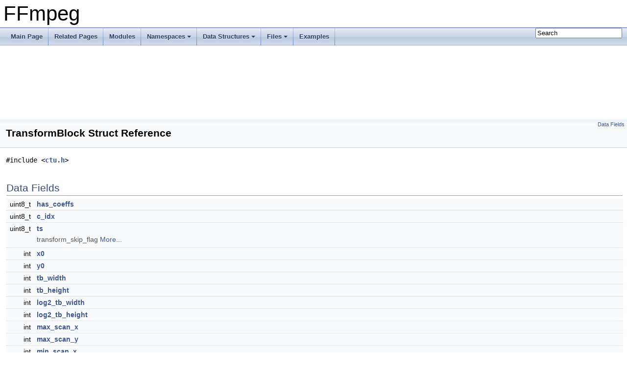

--- FILE ---
content_type: text/html
request_url: https://www.ffmpeg.org/doxygen/trunk/structTransformBlock.html
body_size: 3860
content:
<!DOCTYPE html PUBLIC "-//W3C//DTD XHTML 1.0 Transitional//EN" "https://www.w3.org/TR/xhtml1/DTD/xhtml1-transitional.dtd">
<html xmlns="http://www.w3.org/1999/xhtml">
<head>
<meta http-equiv="Content-Type" content="text/xhtml;charset=UTF-8"/>
<meta http-equiv="X-UA-Compatible" content="IE=9"/>
<meta name="generator" content="Doxygen 1.8.17"/>
<meta name="viewport" content="width=device-width, initial-scale=1"/>
<title>FFmpeg: TransformBlock Struct Reference</title>
<link href="tabs.css" rel="stylesheet" type="text/css"/>
<script type="text/javascript" src="jquery.js"></script>
<script type="text/javascript" src="dynsections.js"></script>
<link href="search/search.css" rel="stylesheet" type="text/css"/>
<script type="text/javascript" src="search/searchdata.js"></script>
<script type="text/javascript" src="search/search.js"></script>
<link href="doxygen.css" rel="stylesheet" type="text/css" />
</head>
<body>
<div id="top"><!-- do not remove this div, it is closed by doxygen! -->
<div id="titlearea">
<table cellspacing="0" cellpadding="0">
 <tbody>
 <tr style="height: 56px;">
  <td id="projectalign" style="padding-left: 0.5em;">
   <div id="projectname">FFmpeg
   </div>
  </td>
 </tr>
 </tbody>
</table>
</div>
<!-- end header part -->
<!-- Generated by Doxygen 1.8.17 -->
<script type="text/javascript">
/* @license magnet:?xt=urn:btih:cf05388f2679ee054f2beb29a391d25f4e673ac3&amp;dn=gpl-2.0.txt GPL-v2 */
var searchBox = new SearchBox("searchBox", "search",false,'Search');
/* @license-end */
</script>
<script type="text/javascript" src="menudata.js"></script>
<script type="text/javascript" src="menu.js"></script>
<script type="text/javascript">
/* @license magnet:?xt=urn:btih:cf05388f2679ee054f2beb29a391d25f4e673ac3&amp;dn=gpl-2.0.txt GPL-v2 */
$(function() {
  initMenu('',true,false,'search.php','Search');
  $(document).ready(function() { init_search(); });
});
/* @license-end */</script>
<div id="main-nav"></div>
<!-- window showing the filter options -->
<div id="MSearchSelectWindow"
     onmouseover="return searchBox.OnSearchSelectShow()"
     onmouseout="return searchBox.OnSearchSelectHide()"
     onkeydown="return searchBox.OnSearchSelectKey(event)">
</div>

<!-- iframe showing the search results (closed by default) -->
<div id="MSearchResultsWindow">
<iframe src="javascript:void(0)" frameborder="0" 
        name="MSearchResults" id="MSearchResults">
</iframe>
</div>

</div><!-- top -->
<div class="header">
  <div class="summary">
<a href="#pub-attribs">Data Fields</a>  </div>
  <div class="headertitle">
<div class="title">TransformBlock Struct Reference</div>  </div>
</div><!--header-->
<div class="contents">

<p><code>#include &lt;<a class="el" href="ctu_8h_source.html">ctu.h</a>&gt;</code></p>
<table class="memberdecls">
<tr class="heading"><td colspan="2"><h2 class="groupheader"><a name="pub-attribs"></a>
Data Fields</h2></td></tr>
<tr class="memitem:a45cc5c8b36e2141a267b3e849a8c831c"><td class="memItemLeft" align="right" valign="top">uint8_t&#160;</td><td class="memItemRight" valign="bottom"><a class="el" href="structTransformBlock.html#a45cc5c8b36e2141a267b3e849a8c831c">has_coeffs</a></td></tr>
<tr class="separator:a45cc5c8b36e2141a267b3e849a8c831c"><td class="memSeparator" colspan="2">&#160;</td></tr>
<tr class="memitem:a41f941b77d99940956611599b4726621"><td class="memItemLeft" align="right" valign="top">uint8_t&#160;</td><td class="memItemRight" valign="bottom"><a class="el" href="structTransformBlock.html#a41f941b77d99940956611599b4726621">c_idx</a></td></tr>
<tr class="separator:a41f941b77d99940956611599b4726621"><td class="memSeparator" colspan="2">&#160;</td></tr>
<tr class="memitem:ac3e0b7983780eb83b5d1056e529356bc"><td class="memItemLeft" align="right" valign="top">uint8_t&#160;</td><td class="memItemRight" valign="bottom"><a class="el" href="structTransformBlock.html#ac3e0b7983780eb83b5d1056e529356bc">ts</a></td></tr>
<tr class="memdesc:ac3e0b7983780eb83b5d1056e529356bc"><td class="mdescLeft">&#160;</td><td class="mdescRight">transform_skip_flag  <a href="structTransformBlock.html#ac3e0b7983780eb83b5d1056e529356bc">More...</a><br /></td></tr>
<tr class="separator:ac3e0b7983780eb83b5d1056e529356bc"><td class="memSeparator" colspan="2">&#160;</td></tr>
<tr class="memitem:a9c7bf5dec1e7231c591b0bdc8234b28f"><td class="memItemLeft" align="right" valign="top">int&#160;</td><td class="memItemRight" valign="bottom"><a class="el" href="structTransformBlock.html#a9c7bf5dec1e7231c591b0bdc8234b28f">x0</a></td></tr>
<tr class="separator:a9c7bf5dec1e7231c591b0bdc8234b28f"><td class="memSeparator" colspan="2">&#160;</td></tr>
<tr class="memitem:a52dac57ddf844b289bb1e349fdd904c1"><td class="memItemLeft" align="right" valign="top">int&#160;</td><td class="memItemRight" valign="bottom"><a class="el" href="structTransformBlock.html#a52dac57ddf844b289bb1e349fdd904c1">y0</a></td></tr>
<tr class="separator:a52dac57ddf844b289bb1e349fdd904c1"><td class="memSeparator" colspan="2">&#160;</td></tr>
<tr class="memitem:a5cbe464348aa02f7779b0452f86aa1d9"><td class="memItemLeft" align="right" valign="top">int&#160;</td><td class="memItemRight" valign="bottom"><a class="el" href="structTransformBlock.html#a5cbe464348aa02f7779b0452f86aa1d9">tb_width</a></td></tr>
<tr class="separator:a5cbe464348aa02f7779b0452f86aa1d9"><td class="memSeparator" colspan="2">&#160;</td></tr>
<tr class="memitem:af1c0c035e1a3893eb633881e92a35f34"><td class="memItemLeft" align="right" valign="top">int&#160;</td><td class="memItemRight" valign="bottom"><a class="el" href="structTransformBlock.html#af1c0c035e1a3893eb633881e92a35f34">tb_height</a></td></tr>
<tr class="separator:af1c0c035e1a3893eb633881e92a35f34"><td class="memSeparator" colspan="2">&#160;</td></tr>
<tr class="memitem:a13c63a08dceae4e7ecaab9f6fc107119"><td class="memItemLeft" align="right" valign="top">int&#160;</td><td class="memItemRight" valign="bottom"><a class="el" href="structTransformBlock.html#a13c63a08dceae4e7ecaab9f6fc107119">log2_tb_width</a></td></tr>
<tr class="separator:a13c63a08dceae4e7ecaab9f6fc107119"><td class="memSeparator" colspan="2">&#160;</td></tr>
<tr class="memitem:a7e466224e4060ffce5ded7852abd1a2f"><td class="memItemLeft" align="right" valign="top">int&#160;</td><td class="memItemRight" valign="bottom"><a class="el" href="structTransformBlock.html#a7e466224e4060ffce5ded7852abd1a2f">log2_tb_height</a></td></tr>
<tr class="separator:a7e466224e4060ffce5ded7852abd1a2f"><td class="memSeparator" colspan="2">&#160;</td></tr>
<tr class="memitem:ab0892749406570ff146459342270aef1"><td class="memItemLeft" align="right" valign="top">int&#160;</td><td class="memItemRight" valign="bottom"><a class="el" href="structTransformBlock.html#ab0892749406570ff146459342270aef1">max_scan_x</a></td></tr>
<tr class="separator:ab0892749406570ff146459342270aef1"><td class="memSeparator" colspan="2">&#160;</td></tr>
<tr class="memitem:a41aeebd6248b1a933e8c90d2d5778f98"><td class="memItemLeft" align="right" valign="top">int&#160;</td><td class="memItemRight" valign="bottom"><a class="el" href="structTransformBlock.html#a41aeebd6248b1a933e8c90d2d5778f98">max_scan_y</a></td></tr>
<tr class="separator:a41aeebd6248b1a933e8c90d2d5778f98"><td class="memSeparator" colspan="2">&#160;</td></tr>
<tr class="memitem:a8e24f73a0f536ebd7f795461d48826e8"><td class="memItemLeft" align="right" valign="top">int&#160;</td><td class="memItemRight" valign="bottom"><a class="el" href="structTransformBlock.html#a8e24f73a0f536ebd7f795461d48826e8">min_scan_x</a></td></tr>
<tr class="separator:a8e24f73a0f536ebd7f795461d48826e8"><td class="memSeparator" colspan="2">&#160;</td></tr>
<tr class="memitem:a0a843ac8be88b2e7a8fcbfd17a8b680e"><td class="memItemLeft" align="right" valign="top">int&#160;</td><td class="memItemRight" valign="bottom"><a class="el" href="structTransformBlock.html#a0a843ac8be88b2e7a8fcbfd17a8b680e">min_scan_y</a></td></tr>
<tr class="separator:a0a843ac8be88b2e7a8fcbfd17a8b680e"><td class="memSeparator" colspan="2">&#160;</td></tr>
<tr class="memitem:aa616969c4be907abf0f90510c8e75a37"><td class="memItemLeft" align="right" valign="top">int&#160;</td><td class="memItemRight" valign="bottom"><a class="el" href="structTransformBlock.html#aa616969c4be907abf0f90510c8e75a37">qp</a></td></tr>
<tr class="separator:aa616969c4be907abf0f90510c8e75a37"><td class="memSeparator" colspan="2">&#160;</td></tr>
<tr class="memitem:a81dcd1ff4e12569ffb1dd0b94b791de4"><td class="memItemLeft" align="right" valign="top">int&#160;</td><td class="memItemRight" valign="bottom"><a class="el" href="structTransformBlock.html#a81dcd1ff4e12569ffb1dd0b94b791de4">rect_non_ts_flag</a></td></tr>
<tr class="separator:a81dcd1ff4e12569ffb1dd0b94b791de4"><td class="memSeparator" colspan="2">&#160;</td></tr>
<tr class="memitem:a63f99ba2e26245cdd47e69d875ac7721"><td class="memItemLeft" align="right" valign="top">int&#160;</td><td class="memItemRight" valign="bottom"><a class="el" href="structTransformBlock.html#a63f99ba2e26245cdd47e69d875ac7721">bd_shift</a></td></tr>
<tr class="separator:a63f99ba2e26245cdd47e69d875ac7721"><td class="memSeparator" colspan="2">&#160;</td></tr>
<tr class="memitem:a4e8c6b254893b450c4e8d59e4c8cfb4b"><td class="memItemLeft" align="right" valign="top">int&#160;</td><td class="memItemRight" valign="bottom"><a class="el" href="structTransformBlock.html#a4e8c6b254893b450c4e8d59e4c8cfb4b">bd_offset</a></td></tr>
<tr class="separator:a4e8c6b254893b450c4e8d59e4c8cfb4b"><td class="memSeparator" colspan="2">&#160;</td></tr>
<tr class="memitem:a1b8c4b17c1ee9649f1477518a005676f"><td class="memItemLeft" align="right" valign="top">int *&#160;</td><td class="memItemRight" valign="bottom"><a class="el" href="structTransformBlock.html#a1b8c4b17c1ee9649f1477518a005676f">coeffs</a></td></tr>
<tr class="separator:a1b8c4b17c1ee9649f1477518a005676f"><td class="memSeparator" colspan="2">&#160;</td></tr>
</table>
<a name="details" id="details"></a><h2 class="groupheader">Detailed Description</h2>
<div class="textblock">
<p class="definition">Definition at line <a class="el" href="ctu_8h_source.html#l00142">142</a> of file <a class="el" href="ctu_8h_source.html">ctu.h</a>.</p>
</div><h2 class="groupheader">Field Documentation</h2>
<a id="a45cc5c8b36e2141a267b3e849a8c831c"></a>
<h2 class="memtitle"><span class="permalink"><a href="#a45cc5c8b36e2141a267b3e849a8c831c">&#9670;&nbsp;</a></span>has_coeffs</h2>

<div class="memitem">
<div class="memproto">
      <table class="memname">
        <tr>
          <td class="memname">uint8_t TransformBlock::has_coeffs</td>
        </tr>
      </table>
</div><div class="memdoc">

<p class="definition">Definition at line <a class="el" href="ctu_8h_source.html#l00143">143</a> of file <a class="el" href="ctu_8h_source.html">ctu.h</a>.</p>

<p class="reference">Referenced by <a class="el" href="intra_8c_source.html#l00523">add_residual()</a>, <a class="el" href="ctu_8c_source.html#l00248">add_tb()</a>, <a class="el" href="ctu_8c_source.html#l00314">hls_transform_unit()</a>, and <a class="el" href="intra_8c_source.html#l00542">itransform()</a>.</p>

</div>
</div>
<a id="a41f941b77d99940956611599b4726621"></a>
<h2 class="memtitle"><span class="permalink"><a href="#a41f941b77d99940956611599b4726621">&#9670;&nbsp;</a></span>c_idx</h2>

<div class="memitem">
<div class="memproto">
      <table class="memname">
        <tr>
          <td class="memname">uint8_t TransformBlock::c_idx</td>
        </tr>
      </table>
</div><div class="memdoc">

<p class="definition">Definition at line <a class="el" href="ctu_8h_source.html#l00144">144</a> of file <a class="el" href="ctu_8h_source.html">ctu.h</a>.</p>

<p class="reference">Referenced by <a class="el" href="vvc_2cabac_8c_source.html#l02031">abs_level_gt1_flag_ts_decode()</a>, <a class="el" href="intra_8c_source.html#l00523">add_residual()</a>, <a class="el" href="ctu_8c_source.html#l00248">add_tb()</a>, <a class="el" href="vvc_2cabac_8c_source.html#l02012">coeff_sign_flag_ts_decode()</a>, <a class="el" href="intra_8c_source.html#l00039">derive_ilfnst_pred_mode_intra()</a>, <a class="el" href="intra_8c_source.html#l00286">derive_qp()</a>, <a class="el" href="intra_8c_source.html#l00346">derive_scale_m()</a>, <a class="el" href="intra_8c_source.html#l00135">derive_transform_type()</a>, <a class="el" href="vvc_2cabac_8c_source.html#l02073">ep_update_hist()</a>, <a class="el" href="vvc_2cabac_8c_source.html#l01851">get_gtx_flag_inc()</a>, <a class="el" href="vvc_2cabac_8c_source.html#l02450">hls_residual_coding()</a>, <a class="el" href="ctu_8c_source.html#l00314">hls_transform_unit()</a>, <a class="el" href="vvc_2cabac_8c_source.html#l02083">init_residual_coding()</a>, <a class="el" href="intra_8c_source.html#l00542">itransform()</a>, <a class="el" href="vvc_2cabac_8c_source.html#l02419">last_significant_coeff_x_y_decode()</a>, <a class="el" href="ctu_8c_source.html#l00796">lfnst_idx_decode()</a>, <a class="el" href="intra_8c_source.html#l00495">lmcs_scale_chroma()</a>, <a class="el" href="ctu_8c_source.html#l01980">palette_subblock_data()</a>, <a class="el" href="vvc_2cabac_8c_source.html#l02259">residual_coding_subblock()</a>, <a class="el" href="vvc_2cabac_8c_source.html#l02127">residual_ts_coding_subblock()</a>, <a class="el" href="vvc_2cabac_8c_source.html#l01890">sb_coded_flag_decode()</a>, <a class="el" href="ctu_8c_source.html#l01256">set_cu_tabs()</a>, <a class="el" href="ctu_8c_source.html#l00177">set_qp_c_tab()</a>, <a class="el" href="ctu_8c_source.html#l00043">set_tb_size()</a>, <a class="el" href="ctu_8c_source.html#l00060">set_tb_tab()</a>, <a class="el" href="vvc_2cabac_8c_source.html#l01911">sig_coeff_flag_decode()</a>, <a class="el" href="intra_8c_source.html#l00482">transform_bdpcm()</a>, and <a class="el" href="intra_8c_source.html#l00684">vvc_predict_palette()</a>.</p>

</div>
</div>
<a id="ac3e0b7983780eb83b5d1056e529356bc"></a>
<h2 class="memtitle"><span class="permalink"><a href="#ac3e0b7983780eb83b5d1056e529356bc">&#9670;&nbsp;</a></span>ts</h2>

<div class="memitem">
<div class="memproto">
      <table class="memname">
        <tr>
          <td class="memname">uint8_t TransformBlock::ts</td>
        </tr>
      </table>
</div><div class="memdoc">

<p>transform_skip_flag </p>

<p class="definition">Definition at line <a class="el" href="ctu_8h_source.html#l00145">145</a> of file <a class="el" href="ctu_8h_source.html">ctu.h</a>.</p>

<p class="reference">Referenced by <a class="el" href="ctu_8c_source.html#l00248">add_tb()</a>, <a class="el" href="intra_8c_source.html#l00286">derive_qp()</a>, <a class="el" href="intra_8c_source.html#l00337">derive_scale()</a>, <a class="el" href="intra_8c_source.html#l00346">derive_scale_m()</a>, <a class="el" href="vvc_2cabac_8c_source.html#l02498">ff_vvc_residual_coding()</a>, <a class="el" href="vvc_2cabac_8c_source.html#l02450">hls_residual_coding()</a>, <a class="el" href="ctu_8c_source.html#l00314">hls_transform_unit()</a>, <a class="el" href="intra_8c_source.html#l00542">itransform()</a>, <a class="el" href="ctu_8c_source.html#l00796">lfnst_idx_decode()</a>, <a class="el" href="ctu_8c_source.html#l00847">mts_idx_decode()</a>, <a class="el" href="vvc_2cabac_8c_source.html#l01890">sb_coded_flag_decode()</a>, and <a class="el" href="vvc_2cabac_8c_source.html#l01911">sig_coeff_flag_decode()</a>.</p>

</div>
</div>
<a id="a9c7bf5dec1e7231c591b0bdc8234b28f"></a>
<h2 class="memtitle"><span class="permalink"><a href="#a9c7bf5dec1e7231c591b0bdc8234b28f">&#9670;&nbsp;</a></span>x0</h2>

<div class="memitem">
<div class="memproto">
      <table class="memname">
        <tr>
          <td class="memname">int TransformBlock::x0</td>
        </tr>
      </table>
</div><div class="memdoc">

<p class="definition">Definition at line <a class="el" href="ctu_8h_source.html#l00146">146</a> of file <a class="el" href="ctu_8h_source.html">ctu.h</a>.</p>

<p class="reference">Referenced by <a class="el" href="intra_8c_source.html#l00523">add_residual()</a>, <a class="el" href="ctu_8c_source.html#l00248">add_tb()</a>, <a class="el" href="intra_8c_source.html#l00039">derive_ilfnst_pred_mode_intra()</a>, <a class="el" href="ctu_8c_source.html#l00043">set_tb_size()</a>, and <a class="el" href="ctu_8c_source.html#l00060">set_tb_tab()</a>.</p>

</div>
</div>
<a id="a52dac57ddf844b289bb1e349fdd904c1"></a>
<h2 class="memtitle"><span class="permalink"><a href="#a52dac57ddf844b289bb1e349fdd904c1">&#9670;&nbsp;</a></span>y0</h2>

<div class="memitem">
<div class="memproto">
      <table class="memname">
        <tr>
          <td class="memname">int TransformBlock::y0</td>
        </tr>
      </table>
</div><div class="memdoc">

<p class="definition">Definition at line <a class="el" href="ctu_8h_source.html#l00147">147</a> of file <a class="el" href="ctu_8h_source.html">ctu.h</a>.</p>

<p class="reference">Referenced by <a class="el" href="intra_8c_source.html#l00523">add_residual()</a>, <a class="el" href="ctu_8c_source.html#l00248">add_tb()</a>, <a class="el" href="intra_8c_source.html#l00039">derive_ilfnst_pred_mode_intra()</a>, <a class="el" href="ctu_8c_source.html#l00043">set_tb_size()</a>, and <a class="el" href="ctu_8c_source.html#l00060">set_tb_tab()</a>.</p>

</div>
</div>
<a id="a5cbe464348aa02f7779b0452f86aa1d9"></a>
<h2 class="memtitle"><span class="permalink"><a href="#a5cbe464348aa02f7779b0452f86aa1d9">&#9670;&nbsp;</a></span>tb_width</h2>

<div class="memitem">
<div class="memproto">
      <table class="memname">
        <tr>
          <td class="memname">int TransformBlock::tb_width</td>
        </tr>
      </table>
</div><div class="memdoc">

<p class="definition">Definition at line <a class="el" href="ctu_8h_source.html#l00149">149</a> of file <a class="el" href="ctu_8h_source.html">ctu.h</a>.</p>

<p class="reference">Referenced by <a class="el" href="vvc_2cabac_8c_source.html#l01934">abs_get_rice_param()</a>, <a class="el" href="vvc_2cabac_8c_source.html#l02031">abs_level_gt1_flag_ts_decode()</a>, <a class="el" href="intra_8c_source.html#l00523">add_residual()</a>, <a class="el" href="ctu_8c_source.html#l00248">add_tb()</a>, <a class="el" href="vvc_2cabac_8c_source.html#l02012">coeff_sign_flag_ts_decode()</a>, <a class="el" href="intra_8c_source.html#l00403">dequant()</a>, <a class="el" href="intra_8c_source.html#l00039">derive_ilfnst_pred_mode_intra()</a>, <a class="el" href="intra_8c_source.html#l00135">derive_transform_type()</a>, <a class="el" href="vvc_2cabac_8c_source.html#l01851">get_gtx_flag_inc()</a>, <a class="el" href="ctu_8c_source.html#l02075">hls_palette_coding()</a>, <a class="el" href="vvc_2cabac_8c_source.html#l02450">hls_residual_coding()</a>, <a class="el" href="ctu_8c_source.html#l00314">hls_transform_unit()</a>, <a class="el" href="intra_8c_source.html#l00070">ilfnst_transform()</a>, <a class="el" href="intra_8c_source.html#l00542">itransform()</a>, <a class="el" href="intra_8c_source.html#l00456">itx_1d()</a>, <a class="el" href="intra_8c_source.html#l00427">itx_2d()</a>, <a class="el" href="intra_8c_source.html#l00495">lmcs_scale_chroma()</a>, <a class="el" href="ctu_8c_source.html#l01980">palette_subblock_data()</a>, <a class="el" href="vvc_2cabac_8c_source.html#l02259">residual_coding_subblock()</a>, <a class="el" href="vvc_2cabac_8c_source.html#l02127">residual_ts_coding_subblock()</a>, <a class="el" href="ctu_8c_source.html#l00043">set_tb_size()</a>, <a class="el" href="ctu_8c_source.html#l00060">set_tb_tab()</a>, <a class="el" href="vvc_2cabac_8c_source.html#l01911">sig_coeff_flag_decode()</a>, <a class="el" href="intra_8c_source.html#l00482">transform_bdpcm()</a>, and <a class="el" href="intra_8c_source.html#l00684">vvc_predict_palette()</a>.</p>

</div>
</div>
<a id="af1c0c035e1a3893eb633881e92a35f34"></a>
<h2 class="memtitle"><span class="permalink"><a href="#af1c0c035e1a3893eb633881e92a35f34">&#9670;&nbsp;</a></span>tb_height</h2>

<div class="memitem">
<div class="memproto">
      <table class="memname">
        <tr>
          <td class="memname">int TransformBlock::tb_height</td>
        </tr>
      </table>
</div><div class="memdoc">

<p class="definition">Definition at line <a class="el" href="ctu_8h_source.html#l00150">150</a> of file <a class="el" href="ctu_8h_source.html">ctu.h</a>.</p>

<p class="reference">Referenced by <a class="el" href="vvc_2cabac_8c_source.html#l01934">abs_get_rice_param()</a>, <a class="el" href="intra_8c_source.html#l00523">add_residual()</a>, <a class="el" href="ctu_8c_source.html#l00248">add_tb()</a>, <a class="el" href="intra_8c_source.html#l00039">derive_ilfnst_pred_mode_intra()</a>, <a class="el" href="intra_8c_source.html#l00135">derive_transform_type()</a>, <a class="el" href="vvc_2cabac_8c_source.html#l01851">get_gtx_flag_inc()</a>, <a class="el" href="ctu_8c_source.html#l02075">hls_palette_coding()</a>, <a class="el" href="vvc_2cabac_8c_source.html#l02450">hls_residual_coding()</a>, <a class="el" href="ctu_8c_source.html#l00314">hls_transform_unit()</a>, <a class="el" href="intra_8c_source.html#l00070">ilfnst_transform()</a>, <a class="el" href="intra_8c_source.html#l00542">itransform()</a>, <a class="el" href="intra_8c_source.html#l00456">itx_1d()</a>, <a class="el" href="intra_8c_source.html#l00427">itx_2d()</a>, <a class="el" href="intra_8c_source.html#l00495">lmcs_scale_chroma()</a>, <a class="el" href="ctu_8c_source.html#l01980">palette_subblock_data()</a>, <a class="el" href="ctu_8c_source.html#l00043">set_tb_size()</a>, <a class="el" href="ctu_8c_source.html#l00060">set_tb_tab()</a>, <a class="el" href="vvc_2cabac_8c_source.html#l01911">sig_coeff_flag_decode()</a>, <a class="el" href="intra_8c_source.html#l00482">transform_bdpcm()</a>, and <a class="el" href="intra_8c_source.html#l00684">vvc_predict_palette()</a>.</p>

</div>
</div>
<a id="a13c63a08dceae4e7ecaab9f6fc107119"></a>
<h2 class="memtitle"><span class="permalink"><a href="#a13c63a08dceae4e7ecaab9f6fc107119">&#9670;&nbsp;</a></span>log2_tb_width</h2>

<div class="memitem">
<div class="memproto">
      <table class="memname">
        <tr>
          <td class="memname">int TransformBlock::log2_tb_width</td>
        </tr>
      </table>
</div><div class="memdoc">

<p class="definition">Definition at line <a class="el" href="ctu_8h_source.html#l00151">151</a> of file <a class="el" href="ctu_8h_source.html">ctu.h</a>.</p>

<p class="reference">Referenced by <a class="el" href="ctu_8c_source.html#l00248">add_tb()</a>, <a class="el" href="intra_8c_source.html#l00286">derive_qp()</a>, <a class="el" href="intra_8c_source.html#l00346">derive_scale_m()</a>, <a class="el" href="vvc_2cabac_8c_source.html#l02450">hls_residual_coding()</a>, <a class="el" href="vvc_2cabac_8c_source.html#l02245">hls_residual_ts_coding()</a>, <a class="el" href="intra_8c_source.html#l00456">itx_1d()</a>, <a class="el" href="intra_8c_source.html#l00427">itx_2d()</a>, and <a class="el" href="vvc_2cabac_8c_source.html#l02419">last_significant_coeff_x_y_decode()</a>.</p>

</div>
</div>
<a id="a7e466224e4060ffce5ded7852abd1a2f"></a>
<h2 class="memtitle"><span class="permalink"><a href="#a7e466224e4060ffce5ded7852abd1a2f">&#9670;&nbsp;</a></span>log2_tb_height</h2>

<div class="memitem">
<div class="memproto">
      <table class="memname">
        <tr>
          <td class="memname">int TransformBlock::log2_tb_height</td>
        </tr>
      </table>
</div><div class="memdoc">

<p class="definition">Definition at line <a class="el" href="ctu_8h_source.html#l00152">152</a> of file <a class="el" href="ctu_8h_source.html">ctu.h</a>.</p>

<p class="reference">Referenced by <a class="el" href="ctu_8c_source.html#l00248">add_tb()</a>, <a class="el" href="intra_8c_source.html#l00286">derive_qp()</a>, <a class="el" href="intra_8c_source.html#l00346">derive_scale_m()</a>, <a class="el" href="vvc_2cabac_8c_source.html#l02450">hls_residual_coding()</a>, <a class="el" href="vvc_2cabac_8c_source.html#l02245">hls_residual_ts_coding()</a>, <a class="el" href="intra_8c_source.html#l00456">itx_1d()</a>, <a class="el" href="intra_8c_source.html#l00427">itx_2d()</a>, and <a class="el" href="vvc_2cabac_8c_source.html#l02419">last_significant_coeff_x_y_decode()</a>.</p>

</div>
</div>
<a id="ab0892749406570ff146459342270aef1"></a>
<h2 class="memtitle"><span class="permalink"><a href="#ab0892749406570ff146459342270aef1">&#9670;&nbsp;</a></span>max_scan_x</h2>

<div class="memitem">
<div class="memproto">
      <table class="memname">
        <tr>
          <td class="memname">int TransformBlock::max_scan_x</td>
        </tr>
      </table>
</div><div class="memdoc">

<p class="definition">Definition at line <a class="el" href="ctu_8h_source.html#l00154">154</a> of file <a class="el" href="ctu_8h_source.html">ctu.h</a>.</p>

<p class="reference">Referenced by <a class="el" href="ctu_8c_source.html#l00248">add_tb()</a>, <a class="el" href="intra_8c_source.html#l00070">ilfnst_transform()</a>, <a class="el" href="intra_8c_source.html#l00456">itx_1d()</a>, <a class="el" href="intra_8c_source.html#l00427">itx_2d()</a>, <a class="el" href="vvc_2cabac_8c_source.html#l02259">residual_coding_subblock()</a>, <a class="el" href="vvc_2cabac_8c_source.html#l02127">residual_ts_coding_subblock()</a>, and <a class="el" href="intra_8c_source.html#l00482">transform_bdpcm()</a>.</p>

</div>
</div>
<a id="a41aeebd6248b1a933e8c90d2d5778f98"></a>
<h2 class="memtitle"><span class="permalink"><a href="#a41aeebd6248b1a933e8c90d2d5778f98">&#9670;&nbsp;</a></span>max_scan_y</h2>

<div class="memitem">
<div class="memproto">
      <table class="memname">
        <tr>
          <td class="memname">int TransformBlock::max_scan_y</td>
        </tr>
      </table>
</div><div class="memdoc">

<p class="definition">Definition at line <a class="el" href="ctu_8h_source.html#l00155">155</a> of file <a class="el" href="ctu_8h_source.html">ctu.h</a>.</p>

<p class="reference">Referenced by <a class="el" href="ctu_8c_source.html#l00248">add_tb()</a>, <a class="el" href="intra_8c_source.html#l00070">ilfnst_transform()</a>, <a class="el" href="intra_8c_source.html#l00456">itx_1d()</a>, <a class="el" href="intra_8c_source.html#l00427">itx_2d()</a>, <a class="el" href="vvc_2cabac_8c_source.html#l02259">residual_coding_subblock()</a>, <a class="el" href="vvc_2cabac_8c_source.html#l02127">residual_ts_coding_subblock()</a>, and <a class="el" href="intra_8c_source.html#l00482">transform_bdpcm()</a>.</p>

</div>
</div>
<a id="a8e24f73a0f536ebd7f795461d48826e8"></a>
<h2 class="memtitle"><span class="permalink"><a href="#a8e24f73a0f536ebd7f795461d48826e8">&#9670;&nbsp;</a></span>min_scan_x</h2>

<div class="memitem">
<div class="memproto">
      <table class="memname">
        <tr>
          <td class="memname">int TransformBlock::min_scan_x</td>
        </tr>
      </table>
</div><div class="memdoc">

<p class="definition">Definition at line <a class="el" href="ctu_8h_source.html#l00156">156</a> of file <a class="el" href="ctu_8h_source.html">ctu.h</a>.</p>

<p class="reference">Referenced by <a class="el" href="ctu_8c_source.html#l00248">add_tb()</a>, <a class="el" href="intra_8c_source.html#l00403">dequant()</a>, <a class="el" href="intra_8c_source.html#l00346">derive_scale_m()</a>, <a class="el" href="vvc_2cabac_8c_source.html#l02245">hls_residual_ts_coding()</a>, and <a class="el" href="vvc_2cabac_8c_source.html#l02127">residual_ts_coding_subblock()</a>.</p>

</div>
</div>
<a id="a0a843ac8be88b2e7a8fcbfd17a8b680e"></a>
<h2 class="memtitle"><span class="permalink"><a href="#a0a843ac8be88b2e7a8fcbfd17a8b680e">&#9670;&nbsp;</a></span>min_scan_y</h2>

<div class="memitem">
<div class="memproto">
      <table class="memname">
        <tr>
          <td class="memname">int TransformBlock::min_scan_y</td>
        </tr>
      </table>
</div><div class="memdoc">

<p class="definition">Definition at line <a class="el" href="ctu_8h_source.html#l00157">157</a> of file <a class="el" href="ctu_8h_source.html">ctu.h</a>.</p>

<p class="reference">Referenced by <a class="el" href="ctu_8c_source.html#l00248">add_tb()</a>, <a class="el" href="intra_8c_source.html#l00403">dequant()</a>, <a class="el" href="intra_8c_source.html#l00346">derive_scale_m()</a>, <a class="el" href="vvc_2cabac_8c_source.html#l02245">hls_residual_ts_coding()</a>, and <a class="el" href="vvc_2cabac_8c_source.html#l02127">residual_ts_coding_subblock()</a>.</p>

</div>
</div>
<a id="aa616969c4be907abf0f90510c8e75a37"></a>
<h2 class="memtitle"><span class="permalink"><a href="#aa616969c4be907abf0f90510c8e75a37">&#9670;&nbsp;</a></span>qp</h2>

<div class="memitem">
<div class="memproto">
      <table class="memname">
        <tr>
          <td class="memname">int TransformBlock::qp</td>
        </tr>
      </table>
</div><div class="memdoc">

<p class="definition">Definition at line <a class="el" href="ctu_8h_source.html#l00159">159</a> of file <a class="el" href="ctu_8h_source.html">ctu.h</a>.</p>

<p class="reference">Referenced by <a class="el" href="intra_8c_source.html#l00286">derive_qp()</a>, <a class="el" href="intra_8c_source.html#l00337">derive_scale()</a>, and <a class="el" href="intra_8c_source.html#l00672">ff_vvc_palette_derive_scale()</a>.</p>

</div>
</div>
<a id="a81dcd1ff4e12569ffb1dd0b94b791de4"></a>
<h2 class="memtitle"><span class="permalink"><a href="#a81dcd1ff4e12569ffb1dd0b94b791de4">&#9670;&nbsp;</a></span>rect_non_ts_flag</h2>

<div class="memitem">
<div class="memproto">
      <table class="memname">
        <tr>
          <td class="memname">int TransformBlock::rect_non_ts_flag</td>
        </tr>
      </table>
</div><div class="memdoc">

<p class="definition">Definition at line <a class="el" href="ctu_8h_source.html#l00160">160</a> of file <a class="el" href="ctu_8h_source.html">ctu.h</a>.</p>

<p class="reference">Referenced by <a class="el" href="intra_8c_source.html#l00286">derive_qp()</a>, and <a class="el" href="intra_8c_source.html#l00337">derive_scale()</a>.</p>

</div>
</div>
<a id="a63f99ba2e26245cdd47e69d875ac7721"></a>
<h2 class="memtitle"><span class="permalink"><a href="#a63f99ba2e26245cdd47e69d875ac7721">&#9670;&nbsp;</a></span>bd_shift</h2>

<div class="memitem">
<div class="memproto">
      <table class="memname">
        <tr>
          <td class="memname">int TransformBlock::bd_shift</td>
        </tr>
      </table>
</div><div class="memdoc">

<p class="definition">Definition at line <a class="el" href="ctu_8h_source.html#l00161">161</a> of file <a class="el" href="ctu_8h_source.html">ctu.h</a>.</p>

<p class="reference">Referenced by <a class="el" href="intra_8c_source.html#l00286">derive_qp()</a>, and <a class="el" href="intra_8c_source.html#l00395">scale_coeff()</a>.</p>

</div>
</div>
<a id="a4e8c6b254893b450c4e8d59e4c8cfb4b"></a>
<h2 class="memtitle"><span class="permalink"><a href="#a4e8c6b254893b450c4e8d59e4c8cfb4b">&#9670;&nbsp;</a></span>bd_offset</h2>

<div class="memitem">
<div class="memproto">
      <table class="memname">
        <tr>
          <td class="memname">int TransformBlock::bd_offset</td>
        </tr>
      </table>
</div><div class="memdoc">

<p class="definition">Definition at line <a class="el" href="ctu_8h_source.html#l00162">162</a> of file <a class="el" href="ctu_8h_source.html">ctu.h</a>.</p>

<p class="reference">Referenced by <a class="el" href="intra_8c_source.html#l00286">derive_qp()</a>, and <a class="el" href="intra_8c_source.html#l00395">scale_coeff()</a>.</p>

</div>
</div>
<a id="a1b8c4b17c1ee9649f1477518a005676f"></a>
<h2 class="memtitle"><span class="permalink"><a href="#a1b8c4b17c1ee9649f1477518a005676f">&#9670;&nbsp;</a></span>coeffs</h2>

<div class="memitem">
<div class="memproto">
      <table class="memname">
        <tr>
          <td class="memname">int* TransformBlock::coeffs</td>
        </tr>
      </table>
</div><div class="memdoc">

<p class="definition">Definition at line <a class="el" href="ctu_8h_source.html#l00164">164</a> of file <a class="el" href="ctu_8h_source.html">ctu.h</a>.</p>

<p class="reference">Referenced by <a class="el" href="intra_8c_source.html#l00523">add_residual()</a>, <a class="el" href="ctu_8c_source.html#l00248">add_tb()</a>, <a class="el" href="intra_8c_source.html#l00403">dequant()</a>, <a class="el" href="vvc_2cabac_8c_source.html#l02450">hls_residual_coding()</a>, <a class="el" href="ctu_8c_source.html#l00314">hls_transform_unit()</a>, <a class="el" href="intra_8c_source.html#l00070">ilfnst_transform()</a>, <a class="el" href="intra_8c_source.html#l00456">itx_1d()</a>, <a class="el" href="intra_8c_source.html#l00427">itx_2d()</a>, <a class="el" href="intra_8c_source.html#l00495">lmcs_scale_chroma()</a>, <a class="el" href="ctu_8c_source.html#l01980">palette_subblock_data()</a>, <a class="el" href="vvc_2cabac_8c_source.html#l02259">residual_coding_subblock()</a>, <a class="el" href="vvc_2cabac_8c_source.html#l02127">residual_ts_coding_subblock()</a>, <a class="el" href="intra_8c_source.html#l00482">transform_bdpcm()</a>, and <a class="el" href="intra_8c_source.html#l00684">vvc_predict_palette()</a>.</p>

</div>
</div>
<hr/>The documentation for this struct was generated from the following file:<ul>
<li>libavcodec/vvc/<a class="el" href="ctu_8h_source.html">ctu.h</a></li>
</ul>
</div><!-- contents -->
<!-- start footer part -->
<hr class="footer"/><address class="footer"><small>
Generated on Tue Jan 20 2026 19:23:59 for FFmpeg by &#160;<a href="http://www.doxygen.org/index.html">
<img class="footer" src="doxygen.png" alt="doxygen"/>
</a> 1.8.17
</small></address>
</body>
</html>
